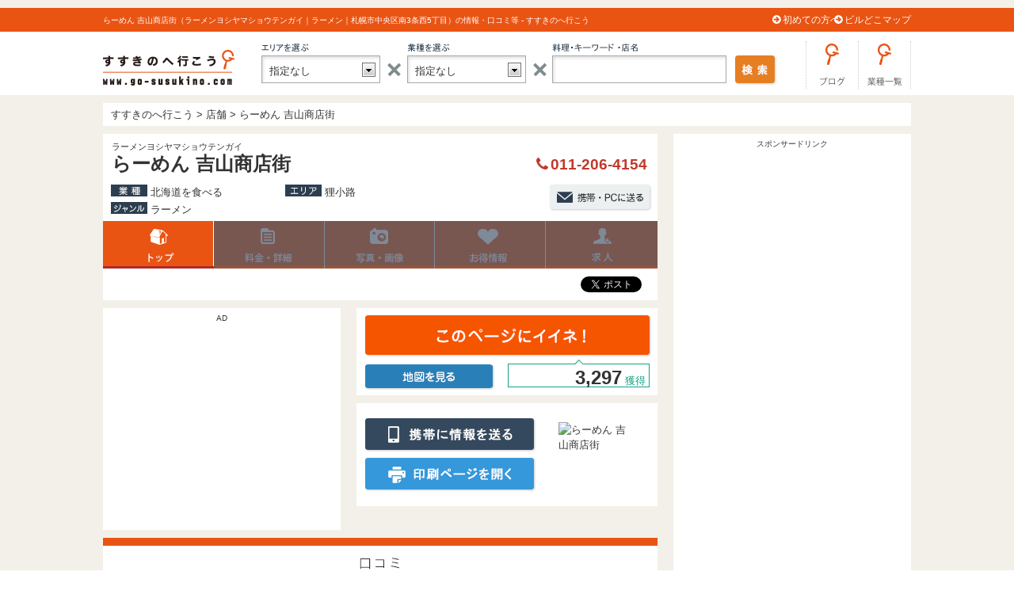

--- FILE ---
content_type: text/html; charset=UTF-8
request_url: https://www.go-susukino.com/shop/35191.html
body_size: 15489
content:
<!DOCTYPE html>
<html lang="ja">

<head>
	<meta http-equiv="Content-Type" content="text/html; charset=utf-8" />

		<title>らーめん 吉山商店街（ラーメンヨシヤマショウテンガイ｜ラーメン｜札幌市中央区南3条西5丁目）の情報・口コミ等 - すすきのへ行こう</title>

	<meta name="description" content="らーめん 吉山商店街（ラーメンヨシヤマショウテンガイ｜ラーメン｜札幌市中央区南3条西5丁目）の情報（料金システム・メニュー・写真・画像・求人情報・割引クーポン・口コミ等）−すすきの発 地元ライター陣による自腹ブログ記事をデイリーにアップ中！北海道グルメ（ジンギスカン・寿司・海鮮・ラーメン・スープカレー）カフェやバーなどの飲食店情報からホテルやゲストハウスなど宿泊施設まですすきのを完全網羅！" />
	<meta name="keywords" content="らーめん 吉山商店街,すすきの,狸小路,ラーメン" />

	<!-- Google tag (gtag.js) -->
<script async src="https://www.googletagmanager.com/gtag/js?id=G-GKF7WLT17N"></script>
<script>
  window.dataLayer = window.dataLayer || [];
  function gtag(){dataLayer.push(arguments);}
  gtag('js', new Date());

  gtag('config', 'G-GKF7WLT17N');
</script>
	<link href="https://netdna.bootstrapcdn.com/font-awesome/4.0.0/css/font-awesome.css" rel="stylesheet">
	<link rel="stylesheet" type="text/css" href="https://www.go-susukino.com/wp-content/themes/gosusukino/css/jquery.bxslider.css" />

	<link rel="stylesheet" type="text/css" href="https://www.go-susukino.com/wp-content/themes/gosusukino/style.css?20260118110419" />
	<link rel="stylesheet" type="text/css" href="https://www.go-susukino.com/wp-content/themes/gosusukino/other.css?20260118110419" />

	<link href="https://www.go-susukino.com/wp-content/themes/gosusukino/img/favicon.ico?20260118110419" rel="shortcut icon" />

	<meta name="google-site-verification" content="0Sexcngk5bawUHc7TUe8UcdP3V7nTFVs3504Jhq_TyA" />

	<script src="https://flux-cdn.com/client/00401/go-susukino_00464.min.js" async></script>

	<script async src="//pagead2.googlesyndication.com/pagead/js/adsbygoogle.js"></script>
	<script>
		(adsbygoogle = window.adsbygoogle || []).push({
			google_ad_client: "ca-pub-5749192024116879",
			enable_page_level_ads: true
		});
	</script>

	<link rel='dns-prefetch' href='//s.w.org' />
<link rel="alternate" type="application/rss+xml" title="すすきのへ行こう &raquo; らーめん 吉山商店街 のコメントのフィード" href="https://www.go-susukino.com/shop/35191.html/feed" />
		<script type="text/javascript">
			window._wpemojiSettings = {"baseUrl":"https:\/\/s.w.org\/images\/core\/emoji\/13.0.1\/72x72\/","ext":".png","svgUrl":"https:\/\/s.w.org\/images\/core\/emoji\/13.0.1\/svg\/","svgExt":".svg","source":{"concatemoji":"https:\/\/www.go-susukino.com\/wp-includes\/js\/wp-emoji-release.min.js?ver=5.6.16"}};
			!function(e,a,t){var n,r,o,i=a.createElement("canvas"),p=i.getContext&&i.getContext("2d");function s(e,t){var a=String.fromCharCode;p.clearRect(0,0,i.width,i.height),p.fillText(a.apply(this,e),0,0);e=i.toDataURL();return p.clearRect(0,0,i.width,i.height),p.fillText(a.apply(this,t),0,0),e===i.toDataURL()}function c(e){var t=a.createElement("script");t.src=e,t.defer=t.type="text/javascript",a.getElementsByTagName("head")[0].appendChild(t)}for(o=Array("flag","emoji"),t.supports={everything:!0,everythingExceptFlag:!0},r=0;r<o.length;r++)t.supports[o[r]]=function(e){if(!p||!p.fillText)return!1;switch(p.textBaseline="top",p.font="600 32px Arial",e){case"flag":return s([127987,65039,8205,9895,65039],[127987,65039,8203,9895,65039])?!1:!s([55356,56826,55356,56819],[55356,56826,8203,55356,56819])&&!s([55356,57332,56128,56423,56128,56418,56128,56421,56128,56430,56128,56423,56128,56447],[55356,57332,8203,56128,56423,8203,56128,56418,8203,56128,56421,8203,56128,56430,8203,56128,56423,8203,56128,56447]);case"emoji":return!s([55357,56424,8205,55356,57212],[55357,56424,8203,55356,57212])}return!1}(o[r]),t.supports.everything=t.supports.everything&&t.supports[o[r]],"flag"!==o[r]&&(t.supports.everythingExceptFlag=t.supports.everythingExceptFlag&&t.supports[o[r]]);t.supports.everythingExceptFlag=t.supports.everythingExceptFlag&&!t.supports.flag,t.DOMReady=!1,t.readyCallback=function(){t.DOMReady=!0},t.supports.everything||(n=function(){t.readyCallback()},a.addEventListener?(a.addEventListener("DOMContentLoaded",n,!1),e.addEventListener("load",n,!1)):(e.attachEvent("onload",n),a.attachEvent("onreadystatechange",function(){"complete"===a.readyState&&t.readyCallback()})),(n=t.source||{}).concatemoji?c(n.concatemoji):n.wpemoji&&n.twemoji&&(c(n.twemoji),c(n.wpemoji)))}(window,document,window._wpemojiSettings);
		</script>
		<style type="text/css">
img.wp-smiley,
img.emoji {
	display: inline !important;
	border: none !important;
	box-shadow: none !important;
	height: 1em !important;
	width: 1em !important;
	margin: 0 .07em !important;
	vertical-align: -0.1em !important;
	background: none !important;
	padding: 0 !important;
}
</style>
	<link rel='stylesheet' id='wp-block-library-css'  href='https://www.go-susukino.com/wp-includes/css/dist/block-library/style.min.css?ver=5.6.16' type='text/css' media='all' />
<link rel='stylesheet' id='contact-form-7-css'  href='https://www.go-susukino.com/wp-content/plugins/contact-form-7/includes/css/styles.css?ver=5.4' type='text/css' media='all' />
<link rel='stylesheet' id='wp-pagenavi-css'  href='https://www.go-susukino.com/wp-content/plugins/wp-pagenavi/pagenavi-css.css?ver=2.70' type='text/css' media='all' />
<link rel="https://api.w.org/" href="https://www.go-susukino.com/wp-json/" /><link rel="EditURI" type="application/rsd+xml" title="RSD" href="https://www.go-susukino.com/xmlrpc.php?rsd" />
<link rel="wlwmanifest" type="application/wlwmanifest+xml" href="https://www.go-susukino.com/wp-includes/wlwmanifest.xml" /> 
<meta name="generator" content="WordPress 5.6.16" />
<link rel='shortlink' href='https://www.go-susukino.com/?p=35191' />
<link rel="alternate" type="application/json+oembed" href="https://www.go-susukino.com/wp-json/oembed/1.0/embed?url=https%3A%2F%2Fwww.go-susukino.com%2Fshop%2F35191.html" />
<link rel="alternate" type="text/xml+oembed" href="https://www.go-susukino.com/wp-json/oembed/1.0/embed?url=https%3A%2F%2Fwww.go-susukino.com%2Fshop%2F35191.html&#038;format=xml" />

<!-- This site is using AdRotate v5.8.22 to display their advertisements - https://ajdg.solutions/ -->
<!-- AdRotate CSS -->
<style type="text/css" media="screen">
	.g { margin:0px; padding:0px; overflow:hidden; line-height:1; zoom:1; }
	.g img { height:auto; }
	.g-col { position:relative; float:left; }
	.g-col:first-child { margin-left: 0; }
	.g-col:last-child { margin-right: 0; }
	@media only screen and (max-width: 480px) {
		.g-col, .g-dyn, .g-single { width:100%; margin-left:0; margin-right:0; }
	}
</style>
<!-- /AdRotate CSS -->

<style type="text/css">.recentcomments a{display:inline !important;padding:0 !important;margin:0 !important;}</style>
<!-- BEGIN: WP Social Bookmarking Light HEAD --><script>
    (function (d, s, id) {
        var js, fjs = d.getElementsByTagName(s)[0];
        if (d.getElementById(id)) return;
        js = d.createElement(s);
        js.id = id;
        js.src = "//connect.facebook.net/ja_JP/sdk.js#xfbml=1&version=v2.7";
        fjs.parentNode.insertBefore(js, fjs);
    }(document, 'script', 'facebook-jssdk'));
</script>
<style type="text/css">.wp_social_bookmarking_light{
    border: 0 !important;
    padding: 10px 0 0px 0 !important;
    margin: 0 !important;
}
.wp_social_bookmarking_light div{
    float: right !important;
    border: 0 !important;
    padding: 0 !important;
    margin: 0 5px 0px 0 !important;
    min-height: 30px !important;
    line-height: 18px !important;
    text-indent: 0 !important;
}
.wp_social_bookmarking_light img{
    border: 0 !important;
    padding: 0;
    margin: 0;
    vertical-align: top !important;
}
.wp_social_bookmarking_light_clear{
    clear: both !important;
}
#fb-root{
    display: none;
}
.wsbl_twitter{
    width: 100px;
}
.wsbl_facebook_like iframe{
    max-width: none !important;
}
.wsbl_pinterest a{
    border: 0px !important;
}
</style>
<!-- END: WP Social Bookmarking Light HEAD -->
<link rel="icon" href="https://www.go-susukino.com/wp-content/uploads/2016/06/cropped-PhotoFunia-1468419099-32x32.jpg" sizes="32x32" />
<link rel="icon" href="https://www.go-susukino.com/wp-content/uploads/2016/06/cropped-PhotoFunia-1468419099-192x192.jpg" sizes="192x192" />
<link rel="apple-touch-icon" href="https://www.go-susukino.com/wp-content/uploads/2016/06/cropped-PhotoFunia-1468419099-180x180.jpg" />
<meta name="msapplication-TileImage" content="https://www.go-susukino.com/wp-content/uploads/2016/06/cropped-PhotoFunia-1468419099-270x270.jpg" />

</head>

<body>
	<div id="fb-root"></div>
	<script>
		(function(d, s, id) {
			var js, fjs = d.getElementsByTagName(s)[0];
			if (d.getElementById(id)) return;
			js = d.createElement(s);
			js.id = id;
			js.src = "//connect.facebook.net/ja_JP/all.js#xfbml=1&appId=537855929606897";
			fjs.parentNode.insertBefore(js, fjs);
		}(document, 'script', 'facebook-jssdk'));
	</script>
	<!-- ヘッダー：all_middle_superban_01 728x90／970x90／970x250 -->
	<div class="box head_ban">
		<!-- Error, Advert is not available at this time due to schedule/geolocation restrictions! -->	</div>
	<!-- box -->
	<div class="headline">
		<div class="headline_wrap">
			<h1>らーめん 吉山商店街（ラーメンヨシヤマショウテンガイ｜ラーメン｜札幌市中央区南3条西5丁目）の情報・口コミ等 - すすきのへ行こう</h1>

			<div class="hgof"><i class="fa fa-arrow-circle-right"></i><a href="https://www.go-susukino.com/about">初めての方へ</a></div>

			<div class="hgoarea"><i class="fa fa-arrow-circle-right"></i><a href="https://www.go-susukino.com/14619.html">ビルどこマップ</a></div>

		</div>
		<!-- headline_wrap -->
	</div>
	<!-- headline -->

	
	<div class="header">

		<div class="header_wrap">
			<a href="https://www.go-susukino.com" class="logo"><img src="https://www.go-susukino.com/wp-content/themes/gosusukino/img/logo.png" alt="" /></a>

			<div class="hsearch">

				<form method="get" action="https://www.go-susukino.com/shop">

					<div class="search_bg">

						<div class="search_area">
							<select class="search_select" name="sa" id="">
								<option value="">指定なし</option>
																	<option value="南1条">南1条</option>
																	<option value="南2条">南2条</option>
																	<option value="狸小路">狸小路</option>
																	<option value="南3条">南3条</option>
																	<option value="南4条">南4条</option>
																	<option value="南5条">南5条</option>
																	<option value="南6条">南6条</option>
																	<option value="南7条">南7条</option>
																	<option value="南8条">南8条</option>
																	<option value="南9条">南9条</option>
																	<option value="中央区">中央区</option>
																	<option value="大通">大通</option>
																	<option value="二条市場">二条市場</option>
																	<option value="札幌駅">札幌駅</option>
															</select>
						</div>
						<!-- search_area -->

						<div class="search_gyo">
							<select class="search_select" name="si" id="">
								<option value="">指定なし</option>
																	<option value="北海道を食べる">北海道を食べる</option>
																	<option value="お肉を食べる">お肉を食べる</option>
																	<option value="お魚を食べる">お魚を食べる</option>
																	<option value="日本料理">日本料理</option>
																	<option value="各国料理">各国料理</option>
																	<option value="その他グルメ">その他グルメ</option>
																	<option value="お酒を飲む">お酒を飲む</option>
																	<option value="喫茶・一服">喫茶・一服</option>
																	<option value="ナイトスポット">ナイトスポット</option>
																	<option value="遊ぶ・楽しむ">遊ぶ・楽しむ</option>
																	<option value="泊まる・くつろぐ">泊まる・くつろぐ</option>
																	<option value="ショッピング">ショッピング</option>
																	<option value="美容・健康">美容・健康</option>
																	<option value="ファッション・おしゃれ">ファッション・おしゃれ</option>
																	<option value="くらし">くらし</option>
																	<option value="趣味・電化製品">趣味・電化製品</option>
																	<option value="病院・薬局">病院・薬局</option>
																	<option value="その他">その他</option>
															</select>
						</div>
						<!-- search_gyo -->

						<div class="search_key">
							<input type="text" class="search_text" name="sv" value="" />
						</div>
						<!-- search_key -->

						<div class="search_btn">
							<input type="submit" class="search_submit" />
						</div>
						<!-- search_btn -->

					</div>
					<!-- search_bg -->

				</form>
			</div>
			<!-- hsearch -->

			<a href="https://www.go-susukino.com/column_news" class="hgoblog"><img src="https://www.go-susukino.com/wp-content/themes/gosusukino/img/btn_goblog.png" alt="" /></a>

			<a href="https://www.go-susukino.com/category_list" class="hgoilist"><img src="https://www.go-susukino.com/wp-content/themes/gosusukino/img/btn_go_ichiran.png" alt="" /></a>

		</div>
		<!-- header_wrap -->
	</div>
	<!-- header -->

<div class="wrap">

	<div class="breadcrumbs bread" typeof="BreadcrumbList" vocab="https://schema.org/">
		<!-- Breadcrumb NavXT 6.6.0 -->
<span property="itemListElement" typeof="ListItem"><a property="item" typeof="WebPage" title="Go to すすきのへ行こう." href="https://www.go-susukino.com" class="home" ><span property="name">すすきのへ行こう</span></a><meta property="position" content="1"></span> &gt; <span property="itemListElement" typeof="ListItem"><a property="item" typeof="WebPage" title="Go to 店舗." href="https://www.go-susukino.com/shop" class="post post-shop-archive" ><span property="name">店舗</span></a><meta property="position" content="2"></span> &gt; <span property="itemListElement" typeof="ListItem"><span property="name" class="post post-shop current-item">らーめん 吉山商店街</span><meta property="url" content="https://www.go-susukino.com/shop/35191.html"><meta property="position" content="3"></span>	</div>
	<!-- bread -->

	<div class="main">
		<div class="box shop_header">
			<div class="shop_head">
				<div class="shop_kana">ラーメンヨシヤマショウテンガイ</div>
				<h2>らーめん 吉山商店街</h2>
				<div class="shop_tel"><span><i class="fa fa-phone"></i>011-206-4154</span></div>
				<div class="shop_tcau">※お問い合わせの際は「"すすきのへ行こう"を見た」<br />とお伝えください。</div>

				<div class="shop_gyo">北海道を食べる</div>
				<div class="shop_area">狸小路</div>
				<div class="shop_genre">ラーメン</div>
				<div class="shop_station"></div>

				<div class="shop_fekey2"></div>

				<a href="mailto:?subject=らーめん 吉山商店街&body=https://www.go-susukino.com/shop/35191.html" class="shop_hsend"><img src="https://www.go-susukino.com/wp-content/themes/gosusukino/img/btn_sendmail.png" alt="" /></a>
			</div>
			<!-- shop_head -->

							<div class="shop_nav">
					<a href="https://www.go-susukino.com/shop/35191.html" class="active">店舗トップ</a>
					<span>メニュー表</span>
					<span>お店の写真</span>
					<span>お得情報</span>
					<span>求人</span>
				</div>
				<!-- shop_nav -->
			
			
			<div class="shop_hsocial">
				<div class="shop_fb">
					<div class="fb-like" data-href="https://www.go-susukino.com/shop/35191.html" data-layout="button_count" data-action="like" data-show-faces="false" data-share="false"></div>
				</div>
				<!-- shop_fb -->

				<div class="shop_tw">
					<a href="https://twitter.com/share" class="twitter-share-button" data-lang="ja" data-count="none" data-url="https://www.go-susukino.com/shop/35191.html">ツイート</a>
					<script>
						! function(d, s, id) {
							var js, fjs = d.getElementsByTagName(s)[0],
								p = /^http:/.test(d.location) ? 'http' : 'https';
							if (!d.getElementById(id)) {
								js = d.createElement(s);
								js.id = id;
								js.src = p + '://platform.twitter.com/widgets.js';
								fjs.parentNode.insertBefore(js, fjs);
							}
						}(document, 'script', 'twitter-wjs');
					</script>
				</div>
				<!-- shop_tw -->
			</div>
			<!-- shop_hsocial -->

		</div>
		<!-- box -->

		<div class="s_main_left">
			
									<div class="box shop_gad">
						<div class="spon_txt">AD</div>
													<script async src="https://pagead2.googlesyndication.com/pagead/js/adsbygoogle.js?client=ca-pub-5749192024116879"
     crossorigin="anonymous"></script>
<!-- PCショップ300x250 -->
<ins class="adsbygoogle"
     style="display:inline-block;width:300px;height:250px"
     data-ad-client="ca-pub-5749192024116879"
     data-ad-slot="3215133944"></ins>
<script>
     (adsbygoogle = window.adsbygoogle || []).push({});
</script>											</div>
					<!-- box -->
				
					</div>
		<!-- s_main_left -->

		<div class="s_main_right">
			<div class="box shop_tohyo">
				<a href="https://www.go-susukino.com/vote?id=35191&vd=20260118110419" class="tohyo_btn"><img src="https://www.go-susukino.com/wp-content/themes/gosusukino/img/btn_tohyo.png" alt="" /></a>
				<a href="https://www.go-susukino.com/map?id=35191" class="tohyo_gomap"><img src="https://www.go-susukino.com/wp-content/themes/gosusukino/img/btn_gomap.png" alt="" /></a>
				<div class="tohyonum"><span>3,297</span>&nbsp;獲得</div>
			</div>
			<!-- box -->

			<div class="box shop_print">
				<a href="mailto:?subject=らーめん 吉山商店街&body=https://www.go-susukino.com/shop/35191.html" class="shop_sendmo"><img src="https://www.go-susukino.com/wp-content/themes/gosusukino/img/btn_sendmo.png" alt="" /></a>
				<a href="#" class="shop_goprint" data-pid="35191"><img src="https://www.go-susukino.com/wp-content/themes/gosusukino/img/btn_goprint.png" alt="" /></a>
				<div class="shop_qr">
					<img src="https://api.qrserver.com/v1/create-qr-code/?size=80x80&amp;data=https://www.go-susukino.com/shop/35191.html" alt="らーめん 吉山商店街" />
				</div>
			</div>
			<!-- box -->

		</div>
		<!-- s_main_right -->

		<div class="clear"></div>

		
		
		
		<div class="box shop_shopcom" id="comments_area">
			<img src="https://www.go-susukino.com/wp-content/themes/gosusukino/img/tit_shopcom.png" alt="" class="m_tit"/>
			
			<div class="shopcom_form">
								
					<div id="respond" class="comment-respond">
		<h3 id="reply-title" class="comment-reply-title"> <small><a rel="nofollow" id="cancel-comment-reply-link" href="/shop/35191.html#respond" style="display:none;">コメントをキャンセル</a></small></h3><form action="https://www.go-susukino.com/wp-comments-post.php" method="post" id="commentform" class="comment-form"><span id="countdown" class="countdown">140</span><div class="comment-form-comment"><textarea id="comment" name="comment" cols="45" rows="2" aria-required="true"></textarea></div><div class="comment-form-author"><label for="author">名前：</label> <input id="author" name="author" type="text" value="" size="30" /></div>


<p class="comment-form-cookies-consent"><input id="wp-comment-cookies-consent" name="wp-comment-cookies-consent" type="checkbox" value="yes" /> <label for="wp-comment-cookies-consent">次回のコメントで使用するためブラウザーに自分の名前、メールアドレス、サイトを保存する。</label></p>
<p class="form-submit"><input name="submit" type="submit" id="submit" class="submit" value="口コミを投稿する" /> <input type='hidden' name='comment_post_ID' value='35191' id='comment_post_ID' />
<input type='hidden' name='comment_parent' id='comment_parent' value='0' />
</p><p style="display: none;"><input type="hidden" id="akismet_comment_nonce" name="akismet_comment_nonce" value="36439cc472" /></p><input type="hidden" id="ak_js" name="ak_js" value="28"/><textarea name="ak_hp_textarea" cols="45" rows="8" maxlength="100" style="display: none !important;"></textarea></form>	</div><!-- #respond -->
					
							</div>
			<!-- shopcom_form -->
			
						<div class="shopcom_none">
				<img src="https://www.go-susukino.com/wp-content/themes/gosusukino/img/kuchikomi_none.jpg" alt="" />
			</div>
						
						
		</div>
		<!-- box -->
		<div class="box shop_shopdata">
			<img src="https://www.go-susukino.com/wp-content/themes/gosusukino/img/tit_shopdata.png" alt="" class="m_tit" />

						<table>
				<tr>
					<th>店名</th>
					<td><strong>らーめん 吉山商店街</strong></td>
				</tr>
				<tr>
					<th nowrap="nowrap">カナ</th>
					<td><strong>ラーメンヨシヤマショウテンガイ</strong></td>
				</tr>
				<tr>
					<th>業種／ジャンル</th>
					<td>北海道を食べる／ラーメン</td>
				</tr>
								<tr>
					<th>TEL・予約</th>
					<td>
						<div class="shopdata_tel"><i class="fa fa-phone"></i>011-206-4154</div>
						<div class="shopdata_cau">※お問い合わせの際は「"すすきのへ行こう"を見た」とお伝えください。</div>
						</td>
				</tr>
				<tr>
					<th>住所</th>
					<td>
						〒060-0063<br />札幌市中央区南3条西5丁目エリオ狸小路 1F						<div class="shop_mapimg">
						
<a href="https://www.go-susukino.com/map?id=35191">らーめん 吉山商店街の地図</a>
						</div>
					</td>
				</tr>
				<tr>
					<th>最寄り駅</th>
					<td>地下鉄すすきの駅</td>
				</tr>
				<tr>
					<th>営業時間</th>
					<td>11:00～22:30</td>
				</tr>
				<tr>
					<th>定休日</th>
					<td>無休</td>
				</tr>
												<tr>
					<th>カード</th>
					<td>可</td>
				</tr>
																								<tr>
					<th>禁煙・喫煙</th>
					<td>完全禁煙</td>
				</tr>
								
								<tr>
					<th>外部リンク</th>
					<td class="td_shoplink">
						<ul>
												<li>
							<a href="https://tabelog.com/hokkaido/A0101/A010103/1076147/" class="" target="_blank" rel="nofollow">食べログ</a>
						</li>
												</ul>
					</td>
				</tr>
				
			</table>
			<div class="shopdata_hosoku">営業時間や喫煙などの店舗情報は掲載時のものです。正しい情報はお店へお問い合わせください。店舗情報に誤りを発見された場合は、ご連絡をお願いします。＞<a href="https://www.go-susukino.com/contact">お問い合わせフォーム</a></div>
		</div>
		<!-- box -->

									<div class="box shop_gad">
					<div class="spon_txt">スポンサードリンク</div>
											<script async src="https://pagead2.googlesyndication.com/pagead/js/adsbygoogle.js?client=ca-pub-5749192024116879"
     crossorigin="anonymous"></script>
<!-- PCコラム記事下2019 -->
<ins class="adsbygoogle"
     style="display:block"
     data-ad-client="ca-pub-5749192024116879"
     data-ad-slot="8187025717"
     data-ad-format="auto"
     data-full-width-responsive="true"></ins>
<script>
     (adsbygoogle = window.adsbygoogle || []).push({});
</script>									</div>
				<!-- box -->
							<div>
			
		</div>

		<!-- 【PC】左カラム記事ページ：article_foot_rec 300x250 336x280 320x180 -->
		<div class="box">
			<!-- Error, Advert is not available at this time due to schedule/geolocation restrictions! -->		</div>
		<!-- box -->

		<div>
					<!-- 人気記事 -->
		<div class="box snews">
			<img src="https://www.go-susukino.com/wp-content/themes/gosusukino/img/tit_snews_p.png" alt="">
		</div>
		<div class="box archive_wrap blogcat">
							
									
			<div class="archive_box">
				<a href="https://www.go-susukino.com/15135.html" class="archive_box_img"><img src="https://www.go-susukino.com/wp-content/uploads/2019/11/kirin_gyoza-300x169.jpg" alt="" /></a>
				<div class="archive_box_tit">
					<h2>2021年すすきの餃子最前線！独断と偏見で好みのすすきのの餃子店を発表！</h2>
					<span>2021年02月12日(金) まとめ記事,人気記事,グルメ｜中華・アジアン</span>
					<a href="https://www.go-susukino.com/15135.html">
&nbsp;
札幌に移り住んで20年近く経ちますが、生まれが西日本の私にとって、餃子は
&nbsp;
パンチが効...</a>
				</div>
				<a href="https://www.go-susukino.com/15135.html" class="blogcat_smore"><img src="https://www.go-susukino.com/wp-content/themes/gosusukino/img/blogcat_smore.png" alt="" /></a>
			</div>
			<!-- LOOP -->
			
									
			<div class="archive_box">
				<a href="https://www.go-susukino.com/26609.html" class="archive_box_img"><img src="https://www.go-susukino.com/wp-content/uploads/2019/02/megadonkeysouhonten_00-300x169.jpg" alt="" /></a>
				<div class="archive_box_tit">
					<h2>（フロア徹底ガイド！）MEGAドンキホーテが狸小路4丁目アルシュビル（南3西4）にオープン！地下2階から地上5階の大規模店舗に。</h2>
					<span>2019年02月10日(日) ニュース,人気記事,エリア｜狸小路</span>
					<a href="https://www.go-susukino.com/26609.html">
&nbsp;
2月1日狸小路4丁目のアルシュビルにドンキホーテがオープンしました。

かつては狸小路3丁...</a>
				</div>
				<a href="https://www.go-susukino.com/26609.html" class="blogcat_smore"><img src="https://www.go-susukino.com/wp-content/themes/gosusukino/img/blogcat_smore.png" alt="" /></a>
			</div>
			<!-- LOOP -->
			
									
			<div class="archive_box">
				<a href="https://www.go-susukino.com/23550.html" class="archive_box_img"><img src="https://www.go-susukino.com/wp-content/uploads/2018/04/shonpy_22-225x300.jpg" alt="" /></a>
				<div class="archive_box_tit">
					<h2>インスタ映え抜群！可愛くデコレーションされたパフェやスイーツの食べられるすすきの周辺のお店まとめ</h2>
					<span>2020年04月06日(月) まとめ記事,人気記事,グルメ｜スイーツ・カフェ</span>
					<a href="https://www.go-susukino.com/23550.html">今新たな札幌発祥の〆パフェや夜パフェがが全国的に大ブームなんです！

酪農王国・北海道はソフトクリ...</a>
				</div>
				<a href="https://www.go-susukino.com/23550.html" class="blogcat_smore"><img src="https://www.go-susukino.com/wp-content/themes/gosusukino/img/blogcat_smore.png" alt="" /></a>
			</div>
			<!-- LOOP -->
			
									
			<div class="archive_box">
				<a href="https://www.go-susukino.com/21017.html" class="archive_box_img"><img src="https://www.go-susukino.com/wp-content/uploads/2017/07/gojoshinmachi_01-300x169.jpg" alt="" /></a>
				<div class="archive_box_tit">
					<h2>すすきのキングオブディープ「五條新町パーフェクトマップ」（南5西6）</h2>
					<span>2017年08月19日(土) すすきのビルマップ,人気記事,エリア｜南5条</span>
					<a href="https://www.go-susukino.com/21017.html">
&nbsp;
最近は大衆居酒屋がひしめく横丁や小路などがちょっとしたブームだそうです。

狸小路市場...</a>
				</div>
				<a href="https://www.go-susukino.com/21017.html" class="blogcat_smore"><img src="https://www.go-susukino.com/wp-content/themes/gosusukino/img/blogcat_smore.png" alt="" /></a>
			</div>
			<!-- LOOP -->
			
									
			<div class="archive_box">
				<a href="https://www.go-susukino.com/13700.html" class="archive_box_img"><img src="https://www.go-susukino.com/wp-content/uploads/2016/07/PhotoFunia-1468475596-1-300x247.jpg" alt="" /></a>
				<div class="archive_box_tit">
					<h2>すすきので一人飲み出来るノーチャージバー厳選6軒チョイス！</h2>
					<span>2022年04月12日(火) グルメ｜お酒・バー,まとめ記事,人気記事</span>
					<a href="https://www.go-susukino.com/13700.html">
&nbsp;
すすきのはバーが沢山ある街です。

「探偵はバーにいる」でもすっかり有名ですよね。

カウン...</a>
				</div>
				<a href="https://www.go-susukino.com/13700.html" class="blogcat_smore"><img src="https://www.go-susukino.com/wp-content/themes/gosusukino/img/blogcat_smore.png" alt="" /></a>
			</div>
			<!-- LOOP -->
			
									
			<div class="archive_box">
				<a href="https://www.go-susukino.com/23321.html" class="archive_box_img"><img src="https://www.go-susukino.com/wp-content/uploads/2018/03/aburiyasouhonten_koshitu-300x168.jpg" alt="" /></a>
				<div class="archive_box_tit">
					<h2>プラベ飲みにも最適！送別会・歓迎会にピッタリの大きい個室×予算5000円以下のすすきののレストランまとめ</h2>
					<span>2019年03月16日(土) まとめ記事,人気記事</span>
					<a href="https://www.go-susukino.com/23321.html">転勤や転職、卒業や進学など別れの多い3月、送別会や納会の幹事をまかされちゃって、予算だ人数だと調べ...</a>
				</div>
				<a href="https://www.go-susukino.com/23321.html" class="blogcat_smore"><img src="https://www.go-susukino.com/wp-content/themes/gosusukino/img/blogcat_smore.png" alt="" /></a>
			</div>
			<!-- LOOP -->
			
									
			<div class="archive_box">
				<a href="https://www.go-susukino.com/22838.html" class="archive_box_img"><img src="https://www.go-susukino.com/wp-content/uploads/2018/01/netyoyaku_00-300x204.jpg" alt="" /></a>
				<div class="archive_box_tit">
					<h2>ネット予約出来るすすきので人気のジンギスカンのお店ベスト7店（生ラム・サフォーク・マトン・味付け・ラムしゃぶ）</h2>
					<span>2018年02月02日(金) まとめ記事,人気記事,グルメ｜ジンギスカン ラム肉</span>
					<a href="https://www.go-susukino.com/22838.html">
&nbsp;
ネット予約って便利ですよね〜♫

ネット予約がどんどん主流となって来ました！一目で空席状...</a>
				</div>
				<a href="https://www.go-susukino.com/22838.html" class="blogcat_smore"><img src="https://www.go-susukino.com/wp-content/themes/gosusukino/img/blogcat_smore.png" alt="" /></a>
			</div>
			<!-- LOOP -->
			
									
			<div class="archive_box">
				<a href="https://www.go-susukino.com/19953.html" class="archive_box_img"><img src="https://www.go-susukino.com/wp-content/uploads/2017/05/misyuran_00-300x225.jpg" alt="" /></a>
				<div class="archive_box_tit">
					<h2>すすきの徒歩圏内の北海道ミシュラン獲得店！part4 フレンチ編5軒</h2>
					<span>2017年06月07日(水) グルメ｜その他ジャンル全般,まとめ記事,人気記事</span>
					<a href="https://www.go-susukino.com/19953.html">
&nbsp;
ミシュランガイド北海道の2017年版が発売となり、札幌すすきのでも沢山の素敵なお店が選ばれ...</a>
				</div>
				<a href="https://www.go-susukino.com/19953.html" class="blogcat_smore"><img src="https://www.go-susukino.com/wp-content/themes/gosusukino/img/blogcat_smore.png" alt="" /></a>
			</div>
			<!-- LOOP -->
			
									
			<div class="archive_box">
				<a href="https://www.go-susukino.com/29556.html" class="archive_box_img"><img src="https://www.go-susukino.com/wp-content/uploads/2019/12/2019ranking-300x225.jpg" alt="" /></a>
				<div class="archive_box_tit">
					<h2>今年一番読まれた記事はどれ？人気記事で振り返る2019年のすすきの</h2>
					<span>2019年12月27日(金) まとめ記事,人気記事</span>
					<a href="https://www.go-susukino.com/29556.html">
&nbsp;
2019年もいよいよあと数日...思えばあっという間でした。そんな今年のすすきのを振り返る企画...</a>
				</div>
				<a href="https://www.go-susukino.com/29556.html" class="blogcat_smore"><img src="https://www.go-susukino.com/wp-content/themes/gosusukino/img/blogcat_smore.png" alt="" /></a>
			</div>
			<!-- LOOP -->
			
									
			<div class="archive_box">
				<a href="https://www.go-susukino.com/19874.html" class="archive_box_img"><img src="https://www.go-susukino.com/wp-content/uploads/2017/05/misyuran_00-300x225.jpg" alt="" /></a>
				<div class="archive_box_tit">
					<h2>すすきの徒歩圏内の北海道ミシュラン獲得店！part2 寿司＆海鮮編9軒</h2>
					<span>2017年05月27日(土) まとめ記事,人気記事,グルメ｜寿司・海鮮</span>
					<a href="https://www.go-susukino.com/19874.html">
&nbsp;
ミシュランガイド北海道の2017年版が発売となり、札幌すすきのでも沢山の素敵なお店が選ばれ...</a>
				</div>
				<a href="https://www.go-susukino.com/19874.html" class="blogcat_smore"><img src="https://www.go-susukino.com/wp-content/themes/gosusukino/img/blogcat_smore.png" alt="" /></a>
			</div>
			<!-- LOOP -->
			
						
		</div>
		<!-- box -->
		
						<!-- 人気記事 -->		</div>

		<div>
					<div class="box shop_shopreco">
			<img src="https://www.go-susukino.com/wp-content/themes/gosusukino/img/tit_sareareco.png" alt="" class="m_tit"/>
			
												
			<!-- LOOP -->
			<div class="list">
				<a href="https://www.go-susukino.com/shop/10272.html" class="list_img"><img src="https://www.go-susukino.com/wp-content/uploads/2016/06/bacchiken_00-300x164.jpg" alt="拉麺 札幌ばっち軒" /></a>
				<div class="list_tit">拉麺 札幌ばっち軒</div>
				<a href="https://www.go-susukino.com/shop/10272.html" class="list_date">昼のみ営業のラーメン店。おすすめは醤油ラーメン！</a>
				<div class="list_cat ">南4条</div>
			</div>
			<!-- LOOP -->
			
									
			<!-- LOOP -->
			<div class="list">
				<a href="https://www.go-susukino.com/shop/10043.html" class="list_img"><img src="https://www.go-susukino.com/wp-content/uploads/2017/09/suage1_00-300x160.png" alt="soup curry Suage ＋ 本店" /></a>
				<div class="list_tit">soup curry Suage ＋ 本店</div>
				<a href="https://www.go-susukino.com/shop/10043.html" class="list_date">超人気スープカレー店の総本山！串刺し＆素揚げの具材と旨み深いス...</a>
				<div class="list_cat ">南4条</div>
			</div>
			<!-- LOOP -->
			
									
			<!-- LOOP -->
			<div class="list">
				<a href="https://www.go-susukino.com/shop/10296.html" class="list_img"><img src="https://www.go-susukino.com/wp-content/uploads/2016/06/ikkaku_01-300x225.jpg" alt="ちゃんぽん 一鶴 すすきの店" /></a>
				<div class="list_tit">ちゃんぽん 一鶴 すすきの店</div>
				<a href="https://www.go-susukino.com/shop/10296.html" class="list_date">旨みと野菜がたっぷり！ちゃんぽん</a>
				<div class="list_cat ">南6条</div>
			</div>
			<!-- LOOP -->
			
												
			<div class="clear"></div>
			
		</div>
		<!-- box -->
							<div class="box shop_fnav">
					<a href="https://www.go-susukino.com/shop/35191.html"><i class="fa fa-home"></i>店舗トップ</a>｜
					<span><i class="fa fa-list-alt"></i>料金詳細</span>｜
					<span><i class="fa fa-camera"></i>写真・画像</span>｜
					<span><i class="fa fa-heart"></i>お得情報</span></a>｜
					<span><i class="fa fa-briefcase"></i>求人</span>｜
				</div>

				<!-- box -->
			
		</div>

		<!-- 【PC】左カラム記事ページ：article_foot_rec 300x250 336x280 320x180 -->
		<div class="box">
			<div class="a-single a-26"><div class="spon_txt">スポンサードリンク</div>
<script async src="https://pagead2.googlesyndication.com/pagead/js/adsbygoogle.js?client=ca-pub-5749192024116879"
     crossorigin="anonymous"></script>
<!-- PCコラム記事下2019 -->
<ins class="adsbygoogle"
     style="display:block"
     data-ad-client="ca-pub-5749192024116879"
     data-ad-slot="8187025717"
     data-ad-format="auto"
     data-full-width-responsive="true"></ins>
<script>
     (adsbygoogle = window.adsbygoogle || []).push({});
</script></div>		</div>
		<!-- box -->
	</div>
	<!-- main -->

	<div class="side">

	<div id="fix_box">
				
		
		
							<!-- all_side_rec_01：300x250 300x600 -->
				<div class="box side_ban">
					<div class="a-single a-3"><div class="spon_txt">スポンサードリンク</div>
<script async src="https://pagead2.googlesyndication.com/pagead/js/adsbygoogle.js?client=ca-pub-5749192024116879"
     crossorigin="anonymous"></script>
<!-- PC右カラムディスプレイ -->
<ins class="adsbygoogle"
     style="display:block"
     data-ad-client="ca-pub-5749192024116879"
     data-ad-slot="8300590874"
     data-ad-format="auto"
     data-full-width-responsive="true"></ins>
<script>
     (adsbygoogle = window.adsbygoogle || []).push({});
</script></div>				</div>
				<!-- box -->
				<div class="box side_snews">
					<img src="https://www.go-susukino.com/wp-content/themes/gosusukino/img/side_snews_new.png" alt="" class="side_snews_tit" />

					
																		
							<!-- LOOP -->
							<div class="list">
								<a href="https://www.go-susukino.com/36720.html" class="list_tit">【2026年1月】すすきの周辺の開店・閉店【随...</a>
							</div>
							<!-- LOOP -->

													
							<!-- LOOP -->
							<div class="list">
								<a href="https://www.go-susukino.com/36669.html" class="list_tit">【2025年12月】すすきの周辺の開店・閉店【随...</a>
							</div>
							<!-- LOOP -->

													
							<!-- LOOP -->
							<div class="list">
								<a href="https://www.go-susukino.com/36616.html" class="list_tit">【2025年11月】すすきの周辺の開店・閉店【随...</a>
							</div>
							<!-- LOOP -->

													
							<!-- LOOP -->
							<div class="list">
								<a href="https://www.go-susukino.com/36570.html" class="list_tit">【2025年10月】すすきの周辺の開店・閉店【随...</a>
							</div>
							<!-- LOOP -->

													
							<!-- LOOP -->
							<div class="list">
								<a href="https://www.go-susukino.com/36502.html" class="list_tit">【2025年9月】すすきの周辺の開店・閉店【随...</a>
							</div>
							<!-- LOOP -->

													
							<!-- LOOP -->
							<div class="list">
								<a href="https://www.go-susukino.com/36460.html" class="list_tit">【2025年8月】すすきの周辺の開店・閉店【随...</a>
							</div>
							<!-- LOOP -->

													
							<!-- LOOP -->
							<div class="list">
								<a href="https://www.go-susukino.com/36399.html" class="list_tit">【2025年7月】すすきの周辺の開店・閉店【随...</a>
							</div>
							<!-- LOOP -->

													
							<!-- LOOP -->
							<div class="list">
								<a href="https://www.go-susukino.com/20469.html" class="list_tit">2025年夏！すすきの周辺のビアガーデン情報 P...</a>
							</div>
							<!-- LOOP -->

													
							<!-- LOOP -->
							<div class="list">
								<a href="https://www.go-susukino.com/24663.html" class="list_tit">2025年夏！すすきの周辺のビアガーデン情報 P...</a>
							</div>
							<!-- LOOP -->

													
							<!-- LOOP -->
							<div class="list">
								<a href="https://www.go-susukino.com/20459.html" class="list_tit">2025年夏！すすきの周辺のビアガーデン情報PA...</a>
							</div>
							<!-- LOOP -->

																
					<div class="side_snews_btn">
						<a href="https://www.go-susukino.com/column_news"><img src="https://www.go-susukino.com/wp-content/themes/gosusukino/img/side_snews_btn.png" alt="" /></a>
					</div>
				</div>
				<!-- box -->

				<!-- all_side_rec_02：300x250 300x600 -->
				<div class="box side_ban">
					<div class="a-single a-7"><div class="spon_txt">スポンサードリンク</div>
<script async src="https://pagead2.googlesyndication.com/pagead/js/adsbygoogle.js?client=ca-pub-5749192024116879"
     crossorigin="anonymous"></script>
<!-- PCコラム記事下2019 -->
<ins class="adsbygoogle"
     style="display:block"
     data-ad-client="ca-pub-5749192024116879"
     data-ad-slot="8187025717"
     data-ad-format="auto"
     data-full-width-responsive="true"></ins>
<script>
     (adsbygoogle = window.adsbygoogle || []).push({});
</script></div>				</div>
				<!-- box -->

					
		
		

			<!-- all_side_rec_02：300x250 300x600 -->

			<div class="box side_ban">
				<!-- Error, Advert is not available at this time due to schedule/geolocation restrictions! -->			</div>
			<!-- box -->

			<div class="box side_pjob">
				<img src="https://www.go-susukino.com/wp-content/themes/gosusukino/img/tit_pjob.png" alt="" />

																			
						<!-- LOOP -->
						<div class="list">
							<div class="list_img"><a href="https://www.go-susukino.com/recruit?id=10625"><img src="https://www.go-susukino.com/wp-content/uploads/2016/06/bocco_11-300x225.jpg" alt="イタリア居酒屋 Bocco" /></a></div>
							<div class="list_name">イタリア居酒屋 Bocco</div>
							<a href="https://www.go-susukino.com/recruit?id=10625" class="list_tit">オシャレなイタリアンダイニングで働こう！</a>
							<div class="list_tbl">
								<table>
									<tr>
										<th>ホールスタッフ...</th>
										<td>時給800円〜1500円</td>
									</tr>
									<tr>
										<th>正社員</th>
										<td>月給180000円〜</td>
									</tr>
								</table>
							</div>
							<a href="https://www.go-susukino.com/recruit?id=10625" class="list_more"><img src="https://www.go-susukino.com/wp-content/themes/gosusukino/img/btn_more.png" alt="" /></a>
						</div>
						<!-- LOOP -->

											
						<!-- LOOP -->
						<div class="list">
							<div class="list_img"><a href="https://www.go-susukino.com/recruit?id=17038"><img src="https://www.go-susukino.com/wp-content/uploads/2016/07/fuuka_03-300x169.jpg" alt="おばんざいと和食 風香" /></a></div>
							<div class="list_name">おばんざいと和食 風香</div>
							<a href="https://www.go-susukino.com/recruit?id=17038" class="list_tit">和食のお店です。週三回程度のアルバイトさん募集</a>
							<div class="list_tbl">
								<table>
									<tr>
										<th>ホール兼洗い場</th>
										<td>時給820円交通費片道240...</td>
									</tr>
									<tr>
										<th></th>
										<td></td>
									</tr>
								</table>
							</div>
							<a href="https://www.go-susukino.com/recruit?id=17038" class="list_more"><img src="https://www.go-susukino.com/wp-content/themes/gosusukino/img/btn_more.png" alt="" /></a>
						</div>
						<!-- LOOP -->

													
				<div class="side_more">
					<a href="https://www.go-susukino.com/shop_recoption/rec_normal"><img src="https://www.go-susukino.com/wp-content/themes/gosusukino/img/rec_motto_btn.jpg" alt="" /></a>
				</div>

			</div>
			<!-- box -->

		
		<!-- all_side_rec_04：300x250 300x600 -->
		<div class="box side_ban">
			<!-- Error, Advert is not available at this time due to schedule/geolocation restrictions! -->		</div>
		<!-- box -->

<!--
		<div class="box side_tw">
			<a href="https://twitter.com/x?ref_src=twsrc%5Etfw" class="twitter-follow-button" data-show-count="false">Follow @x</a><script async src="https://platform.twitter.com/widgets.js" charset="utf-8"></script>
		</div>
-->
		<!-- box -->
		
<!--
		<div class="box side_fb">
			<div class="fb-page" data-href="https://www.facebook.com/gosusukino/" data-tabs="timeline" data-width="300" data-height="600" data-small-header="false" data-adapt-container-width="true" data-hide-cover="false" data-show-facepile="true">
				<blockquote cite="https://www.facebook.com/gosusukino/" class="fb-xfbml-parse-ignore"><a href="https://www.facebook.com/gosusukino/">すすきのへ行こう</a></blockquote>
			</div>
		</div>
-->	
		<!-- box -->
		
	</div>
	<!-- fix_box -->

</div>
<!-- side -->

	<div class="clear"></div>

</div>
<!-- wrap -->


<div class="footer" id="footer">

	<div class="gotop">
		<a href="#top"><img src="https://www.go-susukino.com/wp-content/themes/gosusukino/img/btn_gotop.png" alt="" /></a>
	</div>
	<!-- gotop -->

	<a href="https://www.go-susukino.com"><img src="https://www.go-susukino.com/wp-content/themes/gosusukino/img/flogo.png" alt="" /></a>

	<div class="fsearch">

		<form method="get" action="https://www.go-susukino.com/shop">

			<div class="search_bg">

				<div class="search_area">
					<select class="search_select" name="sa" id="">
						<option value="">指定なし</option>
													<option value="南1条">南1条</option>
													<option value="南2条">南2条</option>
													<option value="狸小路">狸小路</option>
													<option value="南3条">南3条</option>
													<option value="南4条">南4条</option>
													<option value="南5条">南5条</option>
													<option value="南6条">南6条</option>
													<option value="南7条">南7条</option>
													<option value="南8条">南8条</option>
													<option value="南9条">南9条</option>
													<option value="中央区">中央区</option>
													<option value="大通">大通</option>
													<option value="二条市場">二条市場</option>
													<option value="札幌駅">札幌駅</option>
											</select>
				</div>
				<!-- search_area -->

				<div class="search_gyo">
					<select class="search_select" name="si" id="">
						<option value="">指定なし</option>
													<option value="北海道を食べる">北海道を食べる</option>
													<option value="お肉を食べる">お肉を食べる</option>
													<option value="お魚を食べる">お魚を食べる</option>
													<option value="日本料理">日本料理</option>
													<option value="各国料理">各国料理</option>
													<option value="その他グルメ">その他グルメ</option>
													<option value="お酒を飲む">お酒を飲む</option>
													<option value="喫茶・一服">喫茶・一服</option>
													<option value="ナイトスポット">ナイトスポット</option>
													<option value="遊ぶ・楽しむ">遊ぶ・楽しむ</option>
													<option value="泊まる・くつろぐ">泊まる・くつろぐ</option>
													<option value="ショッピング">ショッピング</option>
													<option value="美容・健康">美容・健康</option>
													<option value="ファッション・おしゃれ">ファッション・おしゃれ</option>
													<option value="くらし">くらし</option>
													<option value="趣味・電化製品">趣味・電化製品</option>
													<option value="病院・薬局">病院・薬局</option>
													<option value="その他">その他</option>
											</select>
				</div>
				<!-- search_gyo -->

				<div class="search_key">
					<input type="text" class="search_text" name="sv" />
				</div>
				<!-- search_key -->

				<div class="search_btn">
					<input type="submit" class="search_submit" />
				</div>
				<!-- search_btn -->

			</div>
			<!-- search_bg -->

		</form>

	</div>
	<!-- fsearch -->

	<div class="ftokey wrap">
		人気記事：&nbsp;

							
				<a href="https://www.go-susukino.com/17890.html">元祖さっぽろラーメン横丁パーフェクトマップ（南5西3）</a>&nbsp;

			
				<a href="https://www.go-susukino.com/19989.html">すすきの周辺のおすすめのカフェ・喫茶 総まとめ（モーニング・ランチ・スイーツ・深夜・お酒・禁煙）</a>&nbsp;

			
				<a href="https://www.go-susukino.com/27703.html">すすきのの四季を楽しもう！札幌すすきのイベント＆行事年間カレンダー</a>&nbsp;

							
	</div>
	<!-- ftokey -->

	<div class="fnav">
		<a href="https://www.go-susukino.com">TOPページ</a>｜
		<!--
		 --><a href="https://www.go-susukino.com/column_news">コラム＆ニュース</a>｜
		<!--
		 --><a href="https://www.go-susukino.com/shop_recoption/rec_normal">ピックアップ求人</a>｜
		<!--
		 --><a href="https://www.go-susukino.com/rule">利用規約</a>｜
		<!--
		 --><a href="https://www.go-susukino.com/sponsor">広告掲載について</a>｜
		<!--
		 --><a href="https://www.go-susukino.com/link">リンクについて</a>｜
		<!--
		 --><a href="https://www.go-susukino.com/about">サイトについて</a>｜｜
		<!--
		 --><a href="https://www.go-susukino.com/area">掲載エリア</a>｜
		<!--
		 --><a href="https://www.go-susukino.com/map-search">マップ検索</a>｜
		<!--
		 --><a href="https://www.go-susukino.com/contact">お問合せ</a>
	</div>
	<!-- fnav -->

	<div class="copy">Copyright (C）SUSUKINOHEIKO. 2026 All Right Reserved</div>

	<!-- ヘッダー：all_foot_overlay 728x90／970x90／970x250 -->
	<div class="box foot_ban">
		<div class="a-single a-25"><script async src="https://pagead2.googlesyndication.com/pagead/js/adsbygoogle.js?client=ca-pub-5749192024116879"
     crossorigin="anonymous"></script>
<!-- PC右カラムディスプレイ -->
<ins class="adsbygoogle"
     style="display:block"
     data-ad-client="ca-pub-5749192024116879"
     data-ad-slot="8300590874"
     data-ad-format="auto"
     data-full-width-responsive="true"></ins>
<script>
     (adsbygoogle = window.adsbygoogle || []).push({});
</script></div>	</div>

</div>
<!-- footer -->


	<script type="text/javascript">
		document.addEventListener('wpcf7mailsent', function(event) {
			if ('7726' == event.detail.contactFormId) {
				location.replace('https://www.go-susukino.com/thx_1?send=ok');
			}
			if ('7723' == event.detail.contactFormId) {
				location.replace('https://www.go-susukino.com/thx_0?send=ok');
			}
			if ('6' == event.detail.contactFormId) {
				location.replace('https://www.go-susukino.com/thx_2?send=ok');
			}
		}, false);
	</script>

<!-- BEGIN: WP Social Bookmarking Light FOOTER -->    <script>!function(d,s,id){var js,fjs=d.getElementsByTagName(s)[0],p=/^http:/.test(d.location)?'http':'https';if(!d.getElementById(id)){js=d.createElement(s);js.id=id;js.src=p+'://platform.twitter.com/widgets.js';fjs.parentNode.insertBefore(js,fjs);}}(document, 'script', 'twitter-wjs');</script><!-- END: WP Social Bookmarking Light FOOTER -->
<script type='text/javascript' id='clicktrack-adrotate-js-extra'>
/* <![CDATA[ */
var click_object = {"ajax_url":"https:\/\/www.go-susukino.com\/wp-admin\/admin-ajax.php"};
/* ]]> */
</script>
<script type='text/javascript' src='https://www.go-susukino.com/wp-content/plugins/adrotate/library/jquery.adrotate.clicktracker.js' id='clicktrack-adrotate-js'></script>
<script type='text/javascript' src='https://www.go-susukino.com/wp-includes/js/dist/vendor/wp-polyfill.min.js?ver=7.4.4' id='wp-polyfill-js'></script>
<script type='text/javascript' id='wp-polyfill-js-after'>
( 'fetch' in window ) || document.write( '<script src="https://www.go-susukino.com/wp-includes/js/dist/vendor/wp-polyfill-fetch.min.js?ver=3.0.0"></scr' + 'ipt>' );( document.contains ) || document.write( '<script src="https://www.go-susukino.com/wp-includes/js/dist/vendor/wp-polyfill-node-contains.min.js?ver=3.42.0"></scr' + 'ipt>' );( window.DOMRect ) || document.write( '<script src="https://www.go-susukino.com/wp-includes/js/dist/vendor/wp-polyfill-dom-rect.min.js?ver=3.42.0"></scr' + 'ipt>' );( window.URL && window.URL.prototype && window.URLSearchParams ) || document.write( '<script src="https://www.go-susukino.com/wp-includes/js/dist/vendor/wp-polyfill-url.min.js?ver=3.6.4"></scr' + 'ipt>' );( window.FormData && window.FormData.prototype.keys ) || document.write( '<script src="https://www.go-susukino.com/wp-includes/js/dist/vendor/wp-polyfill-formdata.min.js?ver=3.0.12"></scr' + 'ipt>' );( Element.prototype.matches && Element.prototype.closest ) || document.write( '<script src="https://www.go-susukino.com/wp-includes/js/dist/vendor/wp-polyfill-element-closest.min.js?ver=2.0.2"></scr' + 'ipt>' );
</script>
<script type='text/javascript' src='https://www.go-susukino.com/wp-includes/js/dist/i18n.min.js?ver=9e36b5da09c96c657b0297fd6f7cb1fd' id='wp-i18n-js'></script>
<script type='text/javascript' src='https://www.go-susukino.com/wp-includes/js/dist/vendor/lodash.min.js?ver=4.17.21' id='lodash-js'></script>
<script type='text/javascript' id='lodash-js-after'>
window.lodash = _.noConflict();
</script>
<script type='text/javascript' src='https://www.go-susukino.com/wp-includes/js/dist/url.min.js?ver=1b4bb2b3f526a1db366ca3147ac39562' id='wp-url-js'></script>
<script type='text/javascript' src='https://www.go-susukino.com/wp-includes/js/dist/hooks.min.js?ver=d0d9f43e03080e6ace9a3dabbd5f9eee' id='wp-hooks-js'></script>
<script type='text/javascript' id='wp-api-fetch-js-translations'>
( function( domain, translations ) {
	var localeData = translations.locale_data[ domain ] || translations.locale_data.messages;
	localeData[""].domain = domain;
	wp.i18n.setLocaleData( localeData, domain );
} )( "default", {"translation-revision-date":"2025-10-03 12:48:21+0000","generator":"GlotPress\/4.0.1","domain":"messages","locale_data":{"messages":{"":{"domain":"messages","plural-forms":"nplurals=1; plural=0;","lang":"ja_JP"},"You are probably offline.":["\u73fe\u5728\u30aa\u30d5\u30e9\u30a4\u30f3\u306e\u3088\u3046\u3067\u3059\u3002"],"Media upload failed. If this is a photo or a large image, please scale it down and try again.":["\u30e1\u30c7\u30a3\u30a2\u306e\u30a2\u30c3\u30d7\u30ed\u30fc\u30c9\u306b\u5931\u6557\u3057\u307e\u3057\u305f\u3002 \u5199\u771f\u307e\u305f\u306f\u5927\u304d\u306a\u753b\u50cf\u306e\u5834\u5408\u306f\u3001\u7e2e\u5c0f\u3057\u3066\u3082\u3046\u4e00\u5ea6\u304a\u8a66\u3057\u304f\u3060\u3055\u3044\u3002"],"An unknown error occurred.":["\u4e0d\u660e\u306a\u30a8\u30e9\u30fc\u304c\u767a\u751f\u3057\u307e\u3057\u305f\u3002"],"The response is not a valid JSON response.":["\u8fd4\u7b54\u304c\u6b63\u3057\u3044 JSON \u30ec\u30b9\u30dd\u30f3\u30b9\u3067\u306f\u3042\u308a\u307e\u305b\u3093\u3002"]}},"comment":{"reference":"wp-includes\/js\/dist\/api-fetch.js"}} );
</script>
<script type='text/javascript' src='https://www.go-susukino.com/wp-includes/js/dist/api-fetch.min.js?ver=c207d2d188ba8bf763f7acd50b7fd5a9' id='wp-api-fetch-js'></script>
<script type='text/javascript' id='wp-api-fetch-js-after'>
wp.apiFetch.use( wp.apiFetch.createRootURLMiddleware( "https://www.go-susukino.com/wp-json/" ) );
wp.apiFetch.nonceMiddleware = wp.apiFetch.createNonceMiddleware( "571c909af3" );
wp.apiFetch.use( wp.apiFetch.nonceMiddleware );
wp.apiFetch.use( wp.apiFetch.mediaUploadMiddleware );
wp.apiFetch.nonceEndpoint = "https://www.go-susukino.com/wp-admin/admin-ajax.php?action=rest-nonce";
</script>
<script type='text/javascript' id='contact-form-7-js-extra'>
/* <![CDATA[ */
var wpcf7 = [];
/* ]]> */
</script>
<script type='text/javascript' src='https://www.go-susukino.com/wp-content/plugins/contact-form-7/includes/js/index.js?ver=5.4' id='contact-form-7-js'></script>
<script type='text/javascript' src='https://www.go-susukino.com/wp-includes/js/wp-embed.min.js?ver=5.6.16' id='wp-embed-js'></script>
<script async="async" type='text/javascript' src='https://www.go-susukino.com/wp-content/plugins/akismet/_inc/form.js?ver=4.1.9' id='akismet-form-js'></script>

<script src="//ajax.googleapis.com/ajax/libs/jquery/1/jquery.min.js"></script>
<script src="https://www.go-susukino.com/wp-content/themes/gosusukino/js/jquery.bxslider.min.js"></script>
<script src="https://www.go-susukino.com/wp-content/themes/gosusukino/js/jquery.customSelect.min.js"></script>
<script src="https://www.go-susukino.com/wp-content/themes/gosusukino/js/jquery.MyThumbnail.js?20260118110419"></script>
<script src="https://www.go-susukino.com/wp-content/themes/gosusukino/js/jquery-fixedBanner.js"></script>
<script src="https://www.go-susukino.com/wp-content/themes/gosusukino/js/jquery.textchange.min.js"></script>

<script type="text/javascript">
	$(function() {
		//スライダー トップページ
		$('.bxslider').bxSlider({
			mode: 'fade',
			preloadImages: 'visible',
			auto: true,
			pause: 7500,
			speed: 700,
			pagerCustom: '#bx-pager'
		});

		//10個づつ読み込む
		$(".timeline_more").click(function() {
			var id = $(this).attr("id");
			var num = eval(id.replace('tl', '')) + 5;
			var nextid = 'tl' + num;

			$("#" + id).remove();
			$(".twitbox:lt(" + num + ")").fadeIn("slow");
			$("#" + nextid).fadeIn("slow");
		});
		$(".cline_more").click(function() {
			var id = $(this).attr("id");
			var num = eval(id.replace('cl', '')) + 5;
			var nextid = 'cl' + num;

			$("#" + id).remove();
			$(".cbox:lt(" + num + ")").fadeIn("slow");
			$("#" + nextid).fadeIn("slow");
		});

		//検索フォームカスタマイズ
		$('.search_select').customSelect();

		//トリミング
		$(".t_pickup .list_img img").MyThumbnail({
			thumbWidth: 70,
			thumbHeight: 60,
			backgroundColor: "#FFF",
			imageDivClass: "thumbimg"
		});
		$(".side_reco .list_img img").MyThumbnail({
			thumbWidth: 135,
			thumbHeight: 57,
			backgroundColor: "#FFF",
			imageDivClass: "thumbimg"
		});
		$(".shop_mainph img").MyThumbnail({
			thumbWidth: 300,
			thumbHeight: 250,
			backgroundColor: "#FFF",
			imageDivClass: "thumbimg"
		});
		$(".shop_shophs .list img").MyThumbnail({
			thumbWidth: 130,
			thumbHeight: 130,
			backgroundColor: "#FFF",
			imageDivClass: "thumbimg"
		});
		$(".archive_box_img img").MyThumbnail({
			thumbWidth: 120,
			thumbHeight: 120,
			backgroundColor: "#FFF",
			imageDivClass: "thumbimg"
		});
		$(".archive_box_img_top img").MyThumbnail({
			thumbWidth: 70,
			thumbHeight: 60,
			backgroundColor: "#FFF",
			imageDivClass: "thumbimg"
		});
		$(".shop_ico img").MyThumbnail({
			thumbWidth: 40,
			thumbHeight: 40,
			backgroundColor: "#FFF",
			imageDivClass: "thumbimg"
		});
		$(".t_etimereco .list_img img").MyThumbnail({
			thumbWidth: 220,
			thumbHeight: 93,
			backgroundColor: "#FFF",
			imageDivClass: "thumbimg"
		});
		$(".t_staffblog .list_img img").MyThumbnail({
			thumbWidth: 120,
			thumbHeight: 183,
			backgroundColor: "#FFF",
			imageDivClass: "thumbimg"
		});
		$(".shop_rec_photos_box img").MyThumbnail({
			thumbWidth: 220,
			thumbHeight: 200,
			backgroundColor: "#FFF",
			imageDivClass: "thumbimg"
		});
		$(".side_pjob .list_img img").MyThumbnail({
			thumbWidth: 100,
			thumbHeight: 100,
			backgroundColor: "#FFF",
			imageDivClass: "thumbimg"
		});
		$(".shop_sarea .list_img img").MyThumbnail({
			thumbWidth: 105,
			thumbHeight: 105,
			backgroundColor: "#FFF",
			imageDivClass: "thumbimg"
		});
		$(".shop_shopreco .list_img img").MyThumbnail({
			thumbWidth: 220,
			thumbHeight: 93,
			backgroundColor: "#FFF",
			imageDivClass: "thumbimg"
		});
		$(".t_pickphto_img img").MyThumbnail({
			thumbWidth: 215,
			thumbHeight: 190,
			backgroundColor: "#FFF",
			imageDivClass: "thumbimg"
		});
		$(".shop_schk .list_img img").MyThumbnail({
			thumbWidth: 105,
			thumbHeight: 105,
			backgroundColor: "#FFF",
			imageDivClass: "thumbimg"
		});
		$(".shop_shrank .list_img img").MyThumbnail({
			thumbWidth: 105,
			thumbHeight: 105,
			backgroundColor: "#FFF",
			imageDivClass: "thumbimg"
		});
		$(".side_srank .list_img img").MyThumbnail({
			thumbWidth: 280,
			thumbHeight: 118,
			backgroundColor: "#FFF",
			imageDivClass: "thumbimg"
		});
		$(".shop_rec_head_img img").MyThumbnail({
			thumbWidth: 260,
			thumbHeight: 200,
			backgroundColor: "#FFF",
			imageDivClass: "thumbimg"
		});

		
		
		$('.shop_goprint').click(function() {
			var pid = $(this).data('pid');
			var x = (screen.width - 740);
			var y = (screen.height);
			window.open("/print?id=" + pid, "printWindow", "width=740,height=" + y + ",left=" + x + ",top=" + y);
		});

		
		//サイドバー固定
		/*
    $.fixedBanner({
		lastBanner:     '#fix_box .box:last-child',
		container:      '#fix_box',
		footer:         '#footer',
		margin_bottom:  0
	});
	*/

		//140文字制限
		$('#comment').bind('textchange', function(event, previousText) {
			$('#countdown').html(140 - parseInt($(this).val().length));
			if ($(this).val().length > 140) {
				$('#submit').addClass('disabled').attr('disabled', true);
				$('.countdown').addClass('redc');
			} else {
				$('#submit').removeClass('disabled').attr('disabled', false);
				$('.countdown').removeClass('redc');
			}
		});
	})
</script>

<script type="text/javascript" language="javascript">
    var vc_pid = "884942592";
</script><script type="text/javascript" src="//aml.valuecommerce.com/vcdal.js" async></script>
</body>

</html>


--- FILE ---
content_type: text/html; charset=utf-8
request_url: https://www.google.com/recaptcha/api2/aframe
body_size: 266
content:
<!DOCTYPE HTML><html><head><meta http-equiv="content-type" content="text/html; charset=UTF-8"></head><body><script nonce="CiMd8Oc4fGsxj9Cq0GcdBA">/** Anti-fraud and anti-abuse applications only. See google.com/recaptcha */ try{var clients={'sodar':'https://pagead2.googlesyndication.com/pagead/sodar?'};window.addEventListener("message",function(a){try{if(a.source===window.parent){var b=JSON.parse(a.data);var c=clients[b['id']];if(c){var d=document.createElement('img');d.src=c+b['params']+'&rc='+(localStorage.getItem("rc::a")?sessionStorage.getItem("rc::b"):"");window.document.body.appendChild(d);sessionStorage.setItem("rc::e",parseInt(sessionStorage.getItem("rc::e")||0)+1);localStorage.setItem("rc::h",'1768777466393');}}}catch(b){}});window.parent.postMessage("_grecaptcha_ready", "*");}catch(b){}</script></body></html>

--- FILE ---
content_type: application/javascript; charset=utf-8;
request_url: https://dalc.valuecommerce.com/app3?p=884942592&_s=https%3A%2F%2Fwww.go-susukino.com%2Fshop%2F35191.html&vf=iVBORw0KGgoAAAANSUhEUgAAAAMAAAADCAYAAABWKLW%2FAAAAMElEQVQYV2NkFGP4nxGextA%2FeR4DY%2BMp5v99vs0Mv4urGRhzubr%2Bz3t2i2GFwBwGABebD0Xnwfq9AAAAAElFTkSuQmCC
body_size: 4365
content:
vc_linkswitch_callback({"t":"696d66f9","r":"aW1m-QACLskDDxeGCooD7AqKC5Y0Mw","ub":"aW1m%2BAAEgcoDDxeGCooBbQqKC%2FBksw%3D%3D","vcid":"WpI3shuSRwlemU3KAzzkf8y-IluSDdHs_AUhswf0z6lqFKMJF1SSkq-0Q-vhtc83","vcpub":"0.143049","jalan.net":{"a":"2513343","m":"2130725","g":"baf868c68e"},"www.jtb.co.jp":{"a":"2549714","m":"2161637","g":"63304a9ebd","sp":"utm_source%3Dvcdom%26utm_medium%3Daffiliate"},"hotels.com":{"a":"2518280","m":"2506163","g":"11be1d7db7","sp":"rffrid%3Daff.hcom.JP.014.000.VCSphone"},"shopping.yahoo.co.jp":{"a":"2695956","m":"2201292","g":"c176a92a8e"},"www.jtbonline.jp":{"a":"2549714","m":"2161637","g":"63304a9ebd","sp":"utm_source%3Dvcdom%26utm_medium%3Daffiliate"},"meito.knt.co.jp":{"a":"2918660","m":"2017725","g":"e9adc9c68e"},"approach.yahoo.co.jp":{"a":"2695956","m":"2201292","g":"c176a92a8e"},"global-root-g2.chain-demos.digicert.com":{"a":"2918660","m":"2017725","g":"e9adc9c68e"},"st-plus.rurubu.travel":{"a":"2550407","m":"2366735","g":"97efd53fc5","sp":"utm_source%3Dvaluecommerce%26utm_medium%3Daffiliate"},"jtb.co.jp":{"a":"2549714","m":"2161637","g":"63304a9ebd","sp":"utm_source%3Dvcdom%26utm_medium%3Daffiliate"},"www.knt.co.jp":{"a":"2918660","m":"2017725","g":"e9adc9c68e"},"r.advg.jp":{"a":"2550407","m":"2366735","g":"97efd53fc5","sp":"utm_source%3Dvaluecommerce%26utm_medium%3Daffiliate"},"l":5,"www.hotpepper.jp?vos=nhppvccp99002":{"a":"2594692","m":"2262623","g":"265c63c7a5","sp":"vos%3Dnhppvccp99002"},"p":884942592,"yado.knt.co.jp":{"a":"2918660","m":"2017725","g":"e9adc9c68e"},"s":3305044,"www.rurubu.travel":{"a":"2550407","m":"2366735","g":"97efd53fc5","sp":"utm_source%3Dvaluecommerce%26utm_medium%3Daffiliate"},"dom.jtb.co.jp":{"a":"2549714","m":"2161637","g":"63304a9ebd","sp":"utm_source%3Dvcdom%26utm_medium%3Daffiliate"},"biz.travel.yahoo.co.jp":{"a":"2761515","m":"2244419","g":"2ed9288b8e"},"mini-shopping.yahoo.co.jp":{"a":"2695956","m":"2201292","g":"c176a92a8e"},"master.qa.notyru.com":{"a":"2550407","m":"2366735","g":"97efd53fc5","sp":"utm_source%3Dvaluecommerce%26utm_medium%3Daffiliate"},"jal.co.jp/tour":{"a":"2425691","m":"2404028","g":"d0aa4f2b8e"},"shopping.geocities.jp":{"a":"2695956","m":"2201292","g":"c176a92a8e"},"jal.co.jp/jp/ja/domtour":{"a":"2425691","m":"2404028","g":"d0aa4f2b8e"},"jal.co.jp/jp/ja/tour":{"a":"2425691","m":"2404028","g":"d0aa4f2b8e"},"www.jtb.co.jp/kokunai":{"a":"2549714","m":"2161637","g":"63304a9ebd","sp":"utm_source%3Dvcdom%26utm_medium%3Daffiliate"},"jalan.net/dp":{"a":"2656064","m":"3119242","g":"9672f847ad","sp":"vos%3Dafjadpvczzzzx00000001"},"rurubu.travel":{"a":"2550407","m":"2366735","g":"97efd53fc5","sp":"utm_source%3Dvaluecommerce%26utm_medium%3Daffiliate"},"www.jtb.co.jp/kokunai_htl":{"a":"2549714","m":"2161637","g":"63304a9ebd","sp":"utm_source%3Dvcdom%26utm_medium%3Daffiliate"},"travel.yahoo.co.jp":{"a":"2761515","m":"2244419","g":"2ed9288b8e"},"www.tabirai.net":{"a":"2797949","m":"3368354","g":"a0bfff618e"},"global-root-g3.chain-demos.digicert.com":{"a":"2918660","m":"2017725","g":"e9adc9c68e"},"paypaystep.yahoo.co.jp":{"a":"2695956","m":"2201292","g":"c176a92a8e"},"st-www.rurubu.travel":{"a":"2550407","m":"2366735","g":"97efd53fc5","sp":"utm_source%3Dvaluecommerce%26utm_medium%3Daffiliate"},"sp.jal.co.jp/tour":{"a":"2425691","m":"2404028","g":"d0aa4f2b8e"},"sp.jal.co.jp/domtour":{"a":"2425691","m":"2404028","g":"d0aa4f2b8e"},"tabelog.com":{"a":"2797472","m":"3366797","g":"68f177228e"},"domtoursearch.jal.co.jp":{"a":"2425691","m":"2404028","g":"d0aa4f2b8e"},"wwwtst.hotpepper.jp":{"a":"2594692","m":"2262623","g":"265c63c7a5","sp":"vos%3Dnhppvccp99002"},"paypaymall.yahoo.co.jp":{"a":"2695956","m":"2201292","g":"c176a92a8e"},"www.hotpepper.jp":{"a":"2594692","m":"2262623","g":"265c63c7a5","sp":"vos%3Dnhppvccp99002"},"www-dev.knt.co.jp":{"a":"2918660","m":"2017725","g":"e9adc9c68e"},"beauty.hotpepper.jp":{"a":"2760766","m":"2371481","g":"13d10a778e"},"haken.rikunabi.com":{"a":"2661631","m":"2138660","g":"0d107badbc","sp":"aid%3Dmval_00001%26vos%3Dnrnhvccp000050222"},"www.jtb.co.jp/kokunai_hotel":{"a":"2549714","m":"2161637","g":"63304a9ebd","sp":"utm_source%3Dvcdom%26utm_medium%3Daffiliate"},"jal.co.jp/domtour":{"a":"2425691","m":"2404028","g":"d0aa4f2b8e"},"tour.rurubu.travel":{"a":"2550407","m":"2366735","g":"97efd53fc5","sp":"utm_source%3Dvaluecommerce%26utm_medium%3Daffiliate"}})